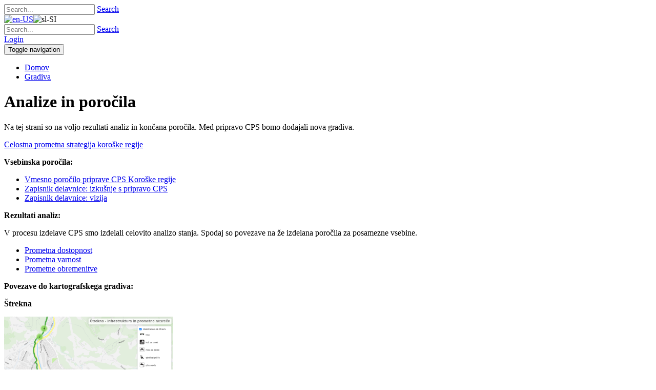

--- FILE ---
content_type: text/html; charset=utf-8
request_url: http://koroska.uirs.si/sl-si/Gradiva
body_size: 27551
content:
<!DOCTYPE html>
<html  lang="sl-SI">
<head id="Head"><meta content="text/html; charset=UTF-8" http-equiv="Content-Type" /><title>
	Gradiva
</title><meta id="MetaDescription" name="description" content="na tej strani so na voljo povezave do rezultatov analiz izdelanih med pripravo CPS" /><meta id="MetaKeywords" name="keywords" content="CPS, analize, Koroška, UIRS, Urbanisitčni inštitut" /><meta id="MetaRobots" name="robots" content="INDEX, FOLLOW" /><link href="/Resources/Shared/stylesheets/dnndefault/7.0.0/default.css?cdv=310" type="text/css" rel="stylesheet"/><link href="/Resources/Search/SearchSkinObjectPreview.css?cdv=310" type="text/css" rel="stylesheet"/><link href="/Portals/_default/Skins/Xcillion/bootstrap/css/bootstrap.min.css?cdv=310" type="text/css" rel="stylesheet"/><link href="/Resources/Shared/Components/CookieConsent/cookieconsent.min.css?cdv=310" type="text/css" rel="stylesheet"/><link href="/Portals/_default/Skins/Xcillion/css/jquery.smartmenus.bootstrap.css?cdv=310" type="text/css" rel="stylesheet"/><link href="/Portals/_default/Skins/Xcillion/Menus/MainMenu/MainMenu.css?cdv=310" type="text/css" rel="stylesheet"/><link href="/Portals/_default/Skins/Xcillion/skin.css?cdv=310" type="text/css" rel="stylesheet"/><script src="/Resources/libraries/jQuery/03_05_01/jquery.js?cdv=310" type="text/javascript"></script><script src="/Resources/libraries/jQuery-Migrate/03_04_00/jquery-migrate.js?cdv=310" type="text/javascript"></script><script src="/Resources/libraries/jQuery-UI/01_13_02/jquery-ui.min.js?cdv=310" type="text/javascript"></script><meta name="viewport" content="width=device-width,initial-scale=1" /></head>
<body id="Body">

    <form method="post" action="/sl-si/Gradiva" id="Form" enctype="multipart/form-data">
<div class="aspNetHidden">
<input type="hidden" name="__EVENTTARGET" id="__EVENTTARGET" value="" />
<input type="hidden" name="__EVENTARGUMENT" id="__EVENTARGUMENT" value="" />
<input type="hidden" name="__VIEWSTATE" id="__VIEWSTATE" value="Ybi4UGAov2iYgfOBeEmj7mgh3U9WuAavnXAlYRU6uTBCKXA8DDM2ycmd3fHWaWZRPP6Zt2akIiOQymkkKNgvb75I1u1IJA/gfqRSLo32E3ApKBor/8ZPCHBmpD1Xx0NYcpraJmXu7J2QyEJrwyFld7WNHGLIQbeT2jW3N3NuyfkDnn+3sDvTt8X9edE9TGdWmKjT3Oc1VNjPzlYW4qnbQqHfkTsbgTb59jRSWpConiAfD3LP6mn0/UoJ6+Kbn21adGrAuR6jvGEk5TRR" />
</div>

<script type="text/javascript">
//<![CDATA[
var theForm = document.forms['Form'];
if (!theForm) {
    theForm = document.Form;
}
function __doPostBack(eventTarget, eventArgument) {
    if (!theForm.onsubmit || (theForm.onsubmit() != false)) {
        theForm.__EVENTTARGET.value = eventTarget;
        theForm.__EVENTARGUMENT.value = eventArgument;
        theForm.submit();
    }
}
//]]>
</script>


<script src="/WebResource.axd?d=pynGkmcFUV06mhiiuu4ATl2n8LQwVfFW-qFbH4hHWF9rRTmrZdK_GUXPKc81&amp;t=638286137964787378" type="text/javascript"></script>


<script type="text/javascript">
//<![CDATA[
var __cultureInfo = {"name":"sl-SI","numberFormat":{"CurrencyDecimalDigits":2,"CurrencyDecimalSeparator":",","IsReadOnly":false,"CurrencyGroupSizes":[3],"NumberGroupSizes":[3],"PercentGroupSizes":[3],"CurrencyGroupSeparator":".","CurrencySymbol":"€","NaNSymbol":"NaN","CurrencyNegativePattern":8,"NumberNegativePattern":1,"PercentPositivePattern":0,"PercentNegativePattern":0,"NegativeInfinitySymbol":"-neskončnost","NegativeSign":"-","NumberDecimalDigits":2,"NumberDecimalSeparator":",","NumberGroupSeparator":".","CurrencyPositivePattern":3,"PositiveInfinitySymbol":"neskončnost","PositiveSign":"+","PercentDecimalDigits":2,"PercentDecimalSeparator":",","PercentGroupSeparator":".","PercentSymbol":"%","PerMilleSymbol":"‰","NativeDigits":["0","1","2","3","4","5","6","7","8","9"],"DigitSubstitution":1},"dateTimeFormat":{"AMDesignator":"","Calendar":{"MinSupportedDateTime":"\/Date(-62135596800000)\/","MaxSupportedDateTime":"\/Date(253402297199999)\/","AlgorithmType":1,"CalendarType":1,"Eras":[1],"TwoDigitYearMax":2029,"IsReadOnly":false},"DateSeparator":".","FirstDayOfWeek":1,"CalendarWeekRule":0,"FullDateTimePattern":"d. MMMM yyyy H:mm:ss","LongDatePattern":"d. MMMM yyyy","LongTimePattern":"H:mm:ss","MonthDayPattern":"d. MMMM","PMDesignator":"","RFC1123Pattern":"ddd, dd MMM yyyy HH\u0027:\u0027mm\u0027:\u0027ss \u0027GMT\u0027","ShortDatePattern":"d.M.yyyy","ShortTimePattern":"H:mm","SortableDateTimePattern":"yyyy\u0027-\u0027MM\u0027-\u0027dd\u0027T\u0027HH\u0027:\u0027mm\u0027:\u0027ss","TimeSeparator":":","UniversalSortableDateTimePattern":"yyyy\u0027-\u0027MM\u0027-\u0027dd HH\u0027:\u0027mm\u0027:\u0027ss\u0027Z\u0027","YearMonthPattern":"MMMM yyyy","AbbreviatedDayNames":["ned","pon","tor","sre","čet","pet","sob"],"ShortestDayNames":["ne","po","to","sr","če","pe","so"],"DayNames":["nedelja","ponedeljek","torek","sreda","četrtek","petek","sobota"],"AbbreviatedMonthNames":["jan","feb","mar","apr","maj","jun","jul","avg","sep","okt","nov","dec",""],"MonthNames":["januar","februar","marec","april","maj","junij","julij","avgust","september","oktober","november","december",""],"IsReadOnly":false,"NativeCalendarName":"gregorijanski koledar","AbbreviatedMonthGenitiveNames":["jan","feb","mar","apr","maj","jun","jul","avg","sep","okt","nov","dec",""],"MonthGenitiveNames":["januar","februar","marec","april","maj","junij","julij","avgust","september","oktober","november","december",""]},"eras":[1,"našega štetja",null,0]};//]]>
</script>

<script src="/ScriptResource.axd?d=NJmAwtEo3IrZOMFjO5U_lPqvxnIfTofYpwBgqiklwqWDVuf2Wb8wehrU0uQ-Z53IhvjBhGUyBjnIaGSa1OZUISDKaJS6vILI-qpQmU-SL737X84GHL33ZBhoZlMFrS93LjcDEA2&amp;t=13798092" type="text/javascript"></script>
<script src="/ScriptResource.axd?d=dwY9oWetJoIAmUpKsskN69LWdGhVXttalZA8sHKwNlzT9NZk1iwcgAXr3Cqy4QZpkiOcFiYOyJZyrDyd21K3TaG7gqLC6Qd5HeHlawqr4rMETByspZsFE9gcHrof_40yvC8NzC-SAF37vFwJ0&amp;t=13798092" type="text/javascript"></script>
<div class="aspNetHidden">

	<input type="hidden" name="__VIEWSTATEGENERATOR" id="__VIEWSTATEGENERATOR" value="CA0B0334" />
	<input type="hidden" name="__VIEWSTATEENCRYPTED" id="__VIEWSTATEENCRYPTED" value="" />
	<input type="hidden" name="__EVENTVALIDATION" id="__EVENTVALIDATION" value="ToxRyLJ7nel9URRKOGNE+IRK1oBAdL3HREmxjb92QLccTJF/22XSyfFjkhuwi/B00ei0wEkeR0+E1HztmSJGQkmecsKObvras7GD482eDq4QdO5MJZnOkSkNufK9H8dIJ2z5Gv7VGxr0UP7gcBtwlVNFWCkrpyWz5LqWOMm7NudZfW3XizKA2apex6pJd80s+Iu4GQ==" />
</div><script src="/js/dnn.js?cdv=310" type="text/javascript"></script><script src="/Resources/Shared/Components/CookieConsent/cookieconsent.min.js?cdv=310" type="text/javascript"></script><script src="/js/dnn.modalpopup.js?cdv=310" type="text/javascript"></script><script src="/Portals/_default/Skins/Xcillion/bootstrap/js/bootstrap.min.js?cdv=310" type="text/javascript"></script><script src="/Portals/_default/Skins/Xcillion/js/jquery.smartmenus.js?cdv=310" type="text/javascript"></script><script src="/Portals/_default/Skins/Xcillion/js/jquery.smartmenus.bootstrap.js?cdv=310" type="text/javascript"></script><script src="/Portals/_default/Skins/Xcillion/js/scripts.js?cdv=310" type="text/javascript"></script><script src="/js/dnncore.js?cdv=310" type="text/javascript"></script><script src="/js/dnn.cookieconsent.js?cdv=310" type="text/javascript"></script><script src="/Resources/Search/SearchSkinObjectPreview.js?cdv=310" type="text/javascript"></script><script src="/js/dnn.servicesframework.js?cdv=310" type="text/javascript"></script>
<script type="text/javascript">
//<![CDATA[
Sys.WebForms.PageRequestManager._initialize('ScriptManager', 'Form', [], [], [], 90, '');
//]]>
</script>

        
        
        

<!--[if lt IE 9]>
    <script src="https://cdnjs.cloudflare.com/ajax/libs/html5shiv/3.7.2/html5shiv.min.js"></script>
<![endif]-->

<div id="siteWrapper">

    <!-- UserControlPanel  -->
    <div id="topHeader">
        <div class="container">
            <div class="row">
                <div class="col-md-6">
                    <div id="search-top" class="pull-right small-screens hidden-sm hidden-md hidden-lg">
                        <span id="dnn_dnnSearch2_ClassicSearch">
    
    
    <span class="searchInputContainer" data-moreresults="See More Results" data-noresult="No Results Found">
        <input name="dnn$dnnSearch2$txtSearch" type="text" maxlength="255" size="20" id="dnn_dnnSearch2_txtSearch" class="NormalTextBox" aria-label="Search" autocomplete="off" placeholder="Search..." />
        <a class="dnnSearchBoxClearText" title="Clear search text"></a>
    </span>
    <a id="dnn_dnnSearch2_cmdSearch" class="SearchButton" href="javascript:__doPostBack(&#39;dnn$dnnSearch2$cmdSearch&#39;,&#39;&#39;)">Search</a>
</span>


<script type="text/javascript">
    $(function() {
        if (typeof dnn != "undefined" && typeof dnn.searchSkinObject != "undefined") {
            var searchSkinObject = new dnn.searchSkinObject({
                delayTriggerAutoSearch : 400,
                minCharRequiredTriggerAutoSearch : 2,
                searchType: 'S',
                enableWildSearch: true,
                cultureCode: 'sl-SI',
                portalId: -1
                }
            );
            searchSkinObject.init();
            
            
            // attach classic search
            var siteBtn = $('#dnn_dnnSearch2_SiteRadioButton');
            var webBtn = $('#dnn_dnnSearch2_WebRadioButton');
            var clickHandler = function() {
                if (siteBtn.is(':checked')) searchSkinObject.settings.searchType = 'S';
                else searchSkinObject.settings.searchType = 'W';
            };
            siteBtn.on('change', clickHandler);
            webBtn.on('change', clickHandler);
            
            
        }
    });
</script>

                    </div>
                </div>
            </div>
            <div class="row">
                <div class="col-md-12">
                    <div class="language">
                        <div class="language-object" >

<span class="Language" title="English (United States)"><a href="http://koroska.uirs.si/en-us/Gradiva" ><img src="/images/Flags/en-US.gif" alt="en-US" /></a></span><span class="Language selected" title="Slovenščina (Slovenija)" ><img src="/images/Flags/sl-SI.gif" alt="sl-SI" /></span>
</div>
                    </div>
                    <div class="search hidden-xs">
                        <span id="dnn_dnnSearch_ClassicSearch">
    
    
    <span class="searchInputContainer" data-moreresults="See More Results" data-noresult="No Results Found">
        <input name="dnn$dnnSearch$txtSearch" type="text" maxlength="255" size="20" id="dnn_dnnSearch_txtSearch" class="NormalTextBox" aria-label="Search" autocomplete="off" placeholder="Search..." />
        <a class="dnnSearchBoxClearText" title="Clear search text"></a>
    </span>
    <a id="dnn_dnnSearch_cmdSearch" class="SearchButton" href="javascript:__doPostBack(&#39;dnn$dnnSearch$cmdSearch&#39;,&#39;&#39;)">Search</a>
</span>


<script type="text/javascript">
    $(function() {
        if (typeof dnn != "undefined" && typeof dnn.searchSkinObject != "undefined") {
            var searchSkinObject = new dnn.searchSkinObject({
                delayTriggerAutoSearch : 400,
                minCharRequiredTriggerAutoSearch : 2,
                searchType: 'S',
                enableWildSearch: true,
                cultureCode: 'sl-SI',
                portalId: -1
                }
            );
            searchSkinObject.init();
            
            
            // attach classic search
            var siteBtn = $('#dnn_dnnSearch_SiteRadioButton');
            var webBtn = $('#dnn_dnnSearch_WebRadioButton');
            var clickHandler = function() {
                if (siteBtn.is(':checked')) searchSkinObject.settings.searchType = 'S';
                else searchSkinObject.settings.searchType = 'W';
            };
            siteBtn.on('change', clickHandler);
            webBtn.on('change', clickHandler);
            
            
        }
    });
</script>

                    </div>
                    
                    <a id="search-action" aria-label="Search"></a>
                    <div id="login" class="pull-right">
                        
<div id="dnn_dnnLogin_loginGroup" class="loginGroup">
    <a id="dnn_dnnLogin_enhancedLoginLink" title="Login" class="LoginLink" rel="nofollow" onclick="return dnnModal.show(&#39;http://koroska.uirs.si/sl-si/Login?returnurl=/sl-si/Gradiva&amp;popUp=true&#39;,/*showReturn*/true,300,650,true,&#39;&#39;)" href="http://koroska.uirs.si/sl-si/Login?returnurl=%2fsl-si%2fGradiva">Login</a>
</div>
                        

                    </div>
                </div>
            </div>
        </div>
    </div>

    <!--Header -->
    <header role="banner">
        <div id="mainHeader-inner" class="container">
            <div class="navbar navbar-default" role="navigation">
                <div id="navbar-top-wrapper">
                    <div id="logo">
                        <span class="brand">
                            <a id="dnn_dnnLOGO_hypLogo" title="Care4Climate-Koroška" aria-label="Care4Climate-Koroška" href="http://koroska.uirs.si/sl-si/"></a>
                        </span>
                    </div>
                </div>
                <!-- Brand and toggle get grouped for better mobile display -->
                <div class="navbar-header">
                    <button type="button" class="navbar-toggle" data-toggle="collapse" data-target=".navbar-collapse">
                        <span class="sr-only">Toggle navigation</span>
                        <span class="icon-bar"></span>
                        <span class="icon-bar"></span>
                        <span class="icon-bar"></span>
                    </button>
                </div>
                <div id="navbar" class="collapse navbar-collapse pull-right">
                    <div id="dnnMenu">
	<ul class="nav navbar-nav topLevel">
		
        <li class="menuItem ">
        
            <a href="http://koroska.uirs.si/sl-si/" ><span>Domov</span> </a>
        
        </li>
    
        <li class="menuItem active">
        
            <a href="http://koroska.uirs.si/sl-si/Gradiva" ><span>Gradiva</span> </a>
        
        </li>
    
	</ul>
</div>
    
	
                </div>
            </div>
        </div>
    </header>

    <!-- Page Content -->
    <div class="container">
        <main role="main">
            <div class="row dnnpane">
                <div id="dnn_HeaderPane" class="col-md-12 headerPane DNNEmptyPane"></div> 
            </div>
            <div id="breadcrumb" class="col-md-12">
                <span id="dnn_dnnBreadcrumb_lblBreadCrumb" itemprop="breadcrumb" itemscope="" itemtype="https://schema.org/breadcrumb"></span>
            </div>
            <div id="mainContent-inner">
                <div class="row dnnpane">
                    <div id="dnn_ContentPane" class="col-md-12 contentPane"><div class="DnnModule DnnModule-DNN_HTML DnnModule-2266"><a name="2266"></a>
<div class="DNNContainer_noTitle">
	<div id="dnn_ctr2266_ContentPane"><!-- Start_Module_2266 --><div id="dnn_ctr2266_ModuleContent" class="DNNModuleContent ModDNNHTMLC">
	<div id="dnn_ctr2266_HtmlModule_lblContent" class="Normal">
	<h1>Analize in poročila</h1>

<p>Na tej strani so na voljo rezultati analiz in končana poročila. Med pripravo CPS bomo dodajali nova gradiva.</p>

<p><a href="/Portals/koroska/dokumenti/C4C C3.2.3 CPS Koroške regije_web.pdf?ver=yq3YxZ7b6Qm2kP1hDKU1sQ%3d%3d">Celostna prometna strategija koroške regije</a></p>

<p><strong>Vsebinska poročila:</strong></p>

<ul>
 <li><a href="/Portals/koroska/dokumenti/C4C 3.2.3 Vmesno poročilo priprave CPS Koroške regije.pdf?ver=T4XGnTv_PYlqXZvQ3SDDOA%3d%3d" target="_blank">Vmesno poročilo priprave CPS Koroške regije</a></li>
 <li><a href="/Portals/koroska/dokumenti/C4C 3.2.3 Zapisnik delavnice izkušenj priprave CPS regije.pdf?ver=DS4K3YK1wTU-780C-nkrLA%3d%3d" target="_blank">Zapisnik delavnice: izkušnje s pripravo CPS</a></li>
 <li><a href="/Portals/koroska/dokumenti/C4C 3.2.3 zapisnik delavnice - 2021-09-14.pdf?ver=rC3qa7JoUvasPsMX_KYhEg%3d%3d" target="_blank">Zapisnik delavnice: vizija</a></li>
</ul>

<p><strong>Rezultati analiz:</strong></p>

<p>V procesu izdelave CPS smo izdelali celovito analizo stanja. Spodaj so povezave na že izdelana poročila za posamezne vsebine.</p>

<ul>
 <li><a href="/Portals/koroska/dokumenti/CPS_Koroska_prometna_dostopnost.pdf?ver=wtcVydPP3zg%3d" target="_blank">Prometna dostopnost</a></li>
 <li><a href="/Portals/koroska/dokumenti/CPS_Koroska_prometna_varnost.pdf?ver=FTrMlxY58E8bHicEOm-mhA%3d%3d" target="_blank">Prometna varnost</a></li>
 <li><a href="/Portals/koroska/dokumenti/CPS_Koroska_prometne_obremenitve.pdf?ver=CgOrT0RicwzkfBY-tdzcJA%3d%3d" target="_blank">Prometne obremenitve</a></li>
</ul>

<p><strong>Povezave do kartografskega gradiva:</strong></p>

</div>

</div><!-- End_Module_2266 --></div>
	<div class="clear"></div>
</div>
</div></div>
                </div>

                <div class="row dnnpane">
                    <div id="dnn_P1_75_1" class="col-md-8 leftPane spacingTop"><div class="DnnModule DnnModule-DNN_HTML DnnModule-2267"><a name="2267"></a></div></div>
                    <div id="dnn_P1_25_2" class="col-md-4 rightPane spacingTop DNNEmptyPane"></div>
                </div>

                <div class="row dnnpane">
                    <div id="dnn_P2_25_1" class="col-md-4 spacingTop DNNEmptyPane"></div>
                    <div id="dnn_P2_75_2" class="col-md-8 spacingTop DNNEmptyPane"></div>
                </div>

                <div class="row dnnpane">
                    <div id="dnn_P3_33_1" class="col-md-4 spacingTop"><div class="DnnModule DnnModule-DNN_HTML DnnModule-2268"><a name="2268"></a>
<div class="DNNContainer_noTitle">
	<div id="dnn_ctr2268_ContentPane"><!-- Start_Module_2268 --><div id="dnn_ctr2268_ModuleContent" class="DNNModuleContent ModDNNHTMLC">
	<div id="dnn_ctr2268_HtmlModule_lblContent" class="Normal">
	<p><strong>Štrekna</strong></p>

<p><a href="/Portals/koroska/karte/strekna/strekna.html#15/46.5159/15.0634" target="_blank"><img alt="" src="/portals/koroska/slike/strekna.png?ver=XMFHHs7lYtZ2SGCy9y_-QA%3d%3d" style="width: 330px; height: 330px;" title="" /></a></p>

</div>

</div><!-- End_Module_2268 --></div>
	<div class="clear"></div>
</div>
</div></div>
                    <div id="dnn_P3_33_2" class="col-md-4 spacingTop"><div class="DnnModule DnnModule-DNN_HTML DnnModule-2269"><a name="2269"></a>
<div class="DNNContainer_noTitle">
	<div id="dnn_ctr2269_ContentPane"><!-- Start_Module_2269 --><div id="dnn_ctr2269_ModuleContent" class="DNNModuleContent ModDNNHTMLC">
	<div id="dnn_ctr2269_HtmlModule_lblContent" class="Normal">
	<p><strong>Občinski CPS</strong></p>

<p><a href="http://projekti.uirs.si/Portals/0/karte/karte/cps_obcine/obcine_CPS.html#11/46.5511/15.0952" target="_blank"><img alt="" src="/portals/koroska/slike/firefox_2021-12-06_11-11-44.jpg?ver=kagh7OE8C0aHuPJV4JZ02A%3d%3d" style="width: 330px; height: 330px;" title="" /></a></p>

</div>

</div><!-- End_Module_2269 --></div>
	<div class="clear"></div>
</div>
</div></div>
                    <div id="dnn_P3_33_3" class="col-md-4 spacingTop"><div class="DnnModule DnnModule-DNN_HTML DnnModule-2270"><a name="2270"></a>
<div class="DNNContainer_noTitle">
	<div id="dnn_ctr2270_ContentPane"><!-- Start_Module_2270 --><div id="dnn_ctr2270_ModuleContent" class="DNNModuleContent ModDNNHTMLC">
	<div id="dnn_ctr2270_HtmlModule_lblContent" class="Normal">
	<p><strong>Dostopnost centralnih naselij z JPP</strong></p>

<p><a href="http://projekti.uirs.si/Portals/0/karte/karte/dostop_JPP_sredisca/dostop_JPP.html#12/46.5600/15.0942" target="_blank"><img alt="" src="/portals/koroska/slike/dostopnost_JPP.png?ver=kE_-OEnqXsZneZ2qiOwMrQ%3d%3d" style="width: 330px; height: 330px;" title="" /></a></p>

</div>

</div><!-- End_Module_2270 --></div>
	<div class="clear"></div>
</div>
</div></div>
                </div>

                <div class="row dnnpane">
                    <div id="dnn_ContentPaneLower" class="col-md-12 contentPane spacingTop DNNEmptyPane"></div>
                </div>
            </div><!-- /.mainContent-inner -->
        </main>
        <!-- /.mainContent -->
    </div>
    <!-- /.container -->

    <!-- Footer -->
    <footer role="contentinfo">
        <div class="footer-above">
            <div class="container">
                <div class="row dnnpane">
                    <div id="dnn_footer_25_1" class="footer-col col-md-3 col-sm-6"><div class="DnnModule DnnModule-DNN_HTML DnnModule-2271"><a name="2271"></a>
<div class="DNNContainer_noTitle">
	<div id="dnn_ctr2271_ContentPane"><!-- Start_Module_2271 --><div id="dnn_ctr2271_ModuleContent" class="DNNModuleContent ModDNNHTMLC">
	<div id="dnn_ctr2271_HtmlModule_lblContent" class="Normal">
	<p><img alt="" src="/portals/koroska/CGP/life.png?ver=0A8wziNGxOHf-QZJ_gaPUA%3d%3d" style="width: 102px; height: 62px;" title="" /></p>

</div>

</div><!-- End_Module_2271 --></div>
	<div class="clear"></div>
</div>
</div></div>
                    <div id="dnn_footer_25_2" class="footer-col col-md-3 col-sm-6"><div class="DnnModule DnnModule-DNN_HTML DnnModule-2272"><a name="2272"></a>
<div class="DNNContainer_noTitle">
	<div id="dnn_ctr2272_ContentPane"><!-- Start_Module_2272 --><div id="dnn_ctr2272_ModuleContent" class="DNNModuleContent ModDNNHTMLC">
	<div id="dnn_ctr2272_HtmlModule_lblContent" class="Normal">
	<p><img alt="" src="/portals/koroska/CGP/logo.png?ver=yYh-XTzeH-7kBskKm-KDRQ%3d%3d" style="width: 100%;" title="" /></p>

</div>

</div><!-- End_Module_2272 --></div>
	<div class="clear"></div>
</div>
</div></div>
                    <div class="clearfix visible-sm"></div>
                    <div id="dnn_footer_25_3" class="footer-col col-md-3 col-sm-6"><div class="DnnModule DnnModule-DNN_HTML DnnModule-2273"><a name="2273"></a>
<div class="DNNContainer_noTitle">
	<div id="dnn_ctr2273_ContentPane"><!-- Start_Module_2273 --><div id="dnn_ctr2273_ModuleContent" class="DNNModuleContent ModDNNHTMLC">
	<div id="dnn_ctr2273_HtmlModule_lblContent" class="Normal">
	<p><a href="https://www.gov.si/drzavni-organi/ministrstva/ministrstvo-za-okolje-in-prostor/" target="_blank"><img alt="" src="/portals/koroska/CGP/mop.png?ver=lnq1p86vyvPJ7cfAeIPyBg%3d%3d" style="width: 268px; height: 46px;" title="" /></a></p>

</div>

</div><!-- End_Module_2273 --></div>
	<div class="clear"></div>
</div>
</div></div>
                    <div id="dnn_footer_25_4" class="footer-col col-md-3 col-sm-6"><div class="DnnModule DnnModule-DNN_HTML DnnModule-2274"><a name="2274"></a>
<div class="DNNContainer_noTitle">
	<div id="dnn_ctr2274_ContentPane"><!-- Start_Module_2274 --><div id="dnn_ctr2274_ModuleContent" class="DNNModuleContent ModDNNHTMLC">
	<div id="dnn_ctr2274_HtmlModule_lblContent" class="Normal">
	<p><a href="http://www.uirs.si/sl-si/" target="_blank"><img alt="" src="/portals/koroska/CGP/UI logo SLO ANG_curve_RGB_digitalno.jpg?ver=BFDHf4GSJ3v9pAH8ltJ_Jw%3d%3d" style="width: 48px; height: 60px;" title="" /></a></p>

</div>

</div><!-- End_Module_2274 --></div>
	<div class="clear"></div>
</div>
</div></div>
                </div>
            </div>
        </div>
        <div class="footer-below">
            <div class="container">
                <div class="row dnnpane">
                    <div class="col-md-12">
                        <div class="copyright">
                            <span id="dnn_dnnCopyright_lblCopyright" class="SkinObject">Copyright 2026 by UIRS</span>

                        </div>
                        <div class="terms-priv">
                            
                            <a id="dnn_dnnTerms_hypTerms" class="SkinObject" rel="nofollow" href="http://koroska.uirs.si/sl-si/Terms">Terms Of Use</a>
                            |
					        <a id="dnn_dnnPrivacy_hypPrivacy" class="SkinObject" rel="nofollow" href="http://koroska.uirs.si/sl-si/Privacy">Privacy Statement</a>
                        </div>
                    </div>
                </div>
            </div>
        </div>
    </footer>

</div>
<!-- /.SiteWrapper -->


<!--CDF(Css|/Portals/_default/Skins/Xcillion/bootstrap/css/bootstrap.min.css?cdv=310|DnnPageHeaderProvider|12)-->
<!--CDF(Css|/Portals/_default/Skins/Xcillion/css/jquery.smartmenus.bootstrap.css?cdv=310|DnnPageHeaderProvider|13)-->
<!--CDF(Css|/Portals/_default/Skins/Xcillion/Menus/MainMenu/MainMenu.css?cdv=310|DnnPageHeaderProvider|14)-->
<!--CDF(Css|/Portals/_default/Skins/Xcillion/skin.css?cdv=310|DnnPageHeaderProvider|100)-->


<!--CDF(Javascript|/Portals/_default/Skins/Xcillion/bootstrap/js/bootstrap.min.js?cdv=310|DnnBodyProvider|100)-->
<!--CDF(Javascript|/Portals/_default/Skins/Xcillion/js/jquery.smartmenus.js?cdv=310|DnnBodyProvider|100)-->
<!--CDF(Javascript|/Portals/_default/Skins/Xcillion/js/jquery.smartmenus.bootstrap.js?cdv=310|DnnBodyProvider|100)-->
<!--CDF(Javascript|/Portals/_default/Skins/Xcillion/js/scripts.js?cdv=310|DnnBodyProvider|100)-->

        <input name="ScrollTop" type="hidden" id="ScrollTop" />
        <input name="__dnnVariable" type="hidden" id="__dnnVariable" autocomplete="off" value="`{`__scdoff`:`1`,`cc_morelink`:``,`cc_message`:`This website uses cookies to ensure you get the best experience on our website.`,`cc_dismiss`:`Got it!`,`cc_link`:`Learn more`,`sf_siteRoot`:`/sl-si/`,`sf_tabId`:`296`}" />
        <input name="__RequestVerificationToken" type="hidden" value="9wVv1BOq9ISqWpdB9dwQlYS0DyhN4oCmoZtSMGnKyq8ZAhPv3CQg3wqRIRUK9j2z4wZZEQ2" />
    </form>
    <!--CDF(Javascript|/js/dnncore.js?cdv=310|DnnBodyProvider|100)--><!--CDF(Javascript|/js/dnn.js?cdv=310|DnnBodyProvider|12)--><!--CDF(Javascript|/Resources/Shared/Components/CookieConsent/cookieconsent.min.js?cdv=310|DnnBodyProvider|40)--><!--CDF(Css|/Resources/Shared/Components/CookieConsent/cookieconsent.min.css?cdv=310|DnnPageHeaderProvider|12)--><!--CDF(Javascript|/js/dnn.cookieconsent.js?cdv=310|DnnBodyProvider|100)--><!--CDF(Javascript|/js/dnn.modalpopup.js?cdv=310|DnnBodyProvider|50)--><!--CDF(Css|/Resources/Shared/stylesheets/dnndefault/7.0.0/default.css?cdv=310|DnnPageHeaderProvider|5)--><!--CDF(Css|/Portals/_default/Skins/Xcillion/skin.css?cdv=310|DnnPageHeaderProvider|15)--><!--CDF(Css|/Resources/Search/SearchSkinObjectPreview.css?cdv=310|DnnPageHeaderProvider|10)--><!--CDF(Javascript|/Resources/Search/SearchSkinObjectPreview.js?cdv=310|DnnBodyProvider|100)--><!--CDF(Css|/Resources/Search/SearchSkinObjectPreview.css?cdv=310|DnnPageHeaderProvider|10)--><!--CDF(Javascript|/Resources/Search/SearchSkinObjectPreview.js?cdv=310|DnnBodyProvider|100)--><!--CDF(Javascript|/js/dnn.servicesframework.js?cdv=310|DnnBodyProvider|100)--><!--CDF(Javascript|/Resources/libraries/jQuery/03_05_01/jquery.js?cdv=310|DnnPageHeaderProvider|5)--><!--CDF(Javascript|/Resources/libraries/jQuery-Migrate/03_04_00/jquery-migrate.js?cdv=310|DnnPageHeaderProvider|6)--><!--CDF(Javascript|/Resources/libraries/jQuery-UI/01_13_02/jquery-ui.min.js?cdv=310|DnnPageHeaderProvider|10)-->
    
</body>
</html>
